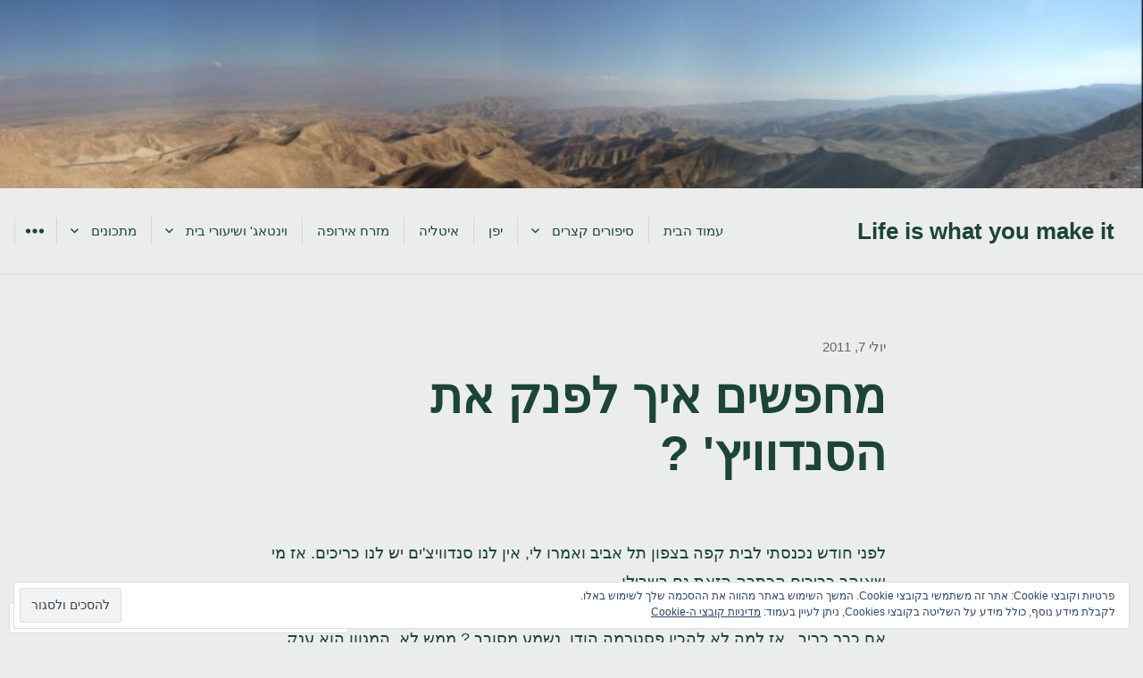

--- FILE ---
content_type: text/css
request_url: https://s0.wp.com/wp-content/themes/pub/resonar/rtl.css?m=1428218551
body_size: 2174
content:
body{direction:rtl;unicode-bidi:embed}body,
button,
input,
select,
textarea,
h1,
h2,
h3,
h4,
h5,
h6,
blockquote cite,
blockquote small,
input[type="button"],
input[type="reset"],
input[type="submit"],
.post-password-form label,
.post-navigation,
.post-navigation .post-title,
.pagination,
.image-navigation,
.comment-navigation,
.widget-title,
.widget_calendar caption,
.widget_recent_entries .post-date,
.widget_rss .rss-date,
.widget_rss cite,
.site-title,
.site-description,
.author-heading,
.author-title,
.author-description,
.sticky-post,
.posted-on,
.cat-links,
.tags-links,
.comments-link,
.edit-link,
.full-size-link,
.page-links,
.entry-caption,
.comments-title,
.comment-reply-title,
.comment-author,
.comment-metadata,
.pingback .edit-link,
.comment-list .reply a,
.comment-form label,
.wp-caption-text,
.gallery-caption,
.widecolumn label,
.widecolumn .mu_register label,
#infinite-handle span,
#infinite-footer .blog-info,
.site .portfolio-entry-meta,
.hentry div.sharedaddy h3.sd-title,
.hentry h3.sd-title,
.hentry div#jp-relatedposts h3.jp-relatedposts-headline,
.hentry div#jp-relatedposts div.jp-relatedposts-items-visual h4.jp-relatedposts-post-title,
.hentry .jp-relatedposts-post-title,
.hentry div#jp-relatedposts div.jp-relatedposts-items .jp-relatedposts-post .jp-relatedposts-post-date,
.hentry div#jp-relatedposts div.jp-relatedposts-items .jp-relatedposts-post .jp-relatedposts-post-context{font-family:Arial,Tahoma,sans-serif}::-webkit-input-placeholder{font-family:Arial,Tahoma,sans-serif}:-moz-placeholder{font-family:Arial,Tahoma,sans-serif}::-moz-placeholder{font-family:Arial,Tahoma,sans-serif}:-ms-input-placeholder{font-family:Arial,Tahoma,sans-serif}blockquote{border-right:4px solid currentColor;padding-right:20px;padding-left:0;border-left:none}ul, ol{margin:0 20px 24px 0}caption,
th,
td{text-align:right}input[type="checkbox"],
input[type="radio"]{margin-left:6px;margin-right:auto}div.entry-date a:hover,
.entry-footer a:hover,
.comment-author a:hover,
.comment-metadata a:hover,
.pingback .edit-link a:hover,
.textwidget a,
.entry-date a:hover,
.entry-content a,
.entry-summary a,
.entry-footer .author-bio a,
.page-content a,
.comment-content a,
.pingback .comment-body > a,
.taxonomy-description a,
.logged-in-as a,
.site-info a,
.image-navigation a:hover,
.comment-navigation a:hover,
.widget_gravatar a,
.widget-grofile p a,
#infinite-footer .blog-credits a{background-image:-webkit-linear-gradient(right,currentColor 0%,currentColor 100%);background-image:linear-gradient(to left,currentColor 0%,currentColor 100%)}.site-header .main-navigation{float:left}.site-header .nav-menu > li{float:right}.site-header .nav-menu > li + li{border-right:1px solid rgba(0,0,0,0.1);border-left:none}.site-header .menu-item-has-children > a{padding-left:38px;padding-right:16px}.site-header .menu-item-has-children > a:after{left:12px;right:auto}.site-header .sub-menu{right:-1px;left:auto}.site-header .nav-menu > li > .sub-menu:before{right:10px;left:auto}.site-header .nav-menu > li > .sub-menu:after{right:12px;left:auto}.site-header .sub-menu ul{right:100%;left:auto}.site-header .sub-menu .menu-item-has-children > a{padding-left:30px;padding-right:16px}.site-header .sub-menu .menu-item-has-children > a:after{left:8px;right:auto}.sidebar .main-navigation ul ul{margin-right:12px;margin-left:auto}.sidebar .main-navigation .menu-item-has-children > a{padding-left:48px;padding-right:0}.dropdown-toggle{left:0;right:auto}.social-navigation li{float:right;margin:0 0 1px 1px}.sidebar-toggle{left:7.6923%;right:auto;-webkit-transform:translate(-16px,-50%);-ms-transform:translate(-16px,-50%);transform:translate(-16px,-50%)}.sidebar-toggle.toggled-on:before{left:0}.pagination .prev{border-left:1px solid rgba(0,0,0,0.1);right:0;left:auto;border-right:none}.pagination .prev:before{right:-1px;left:auto}.pagination .next{border-right:1px solid rgba(0,0,0,0.1);left:0;right:auto;border-left:none}.pagination .next:before{left:-1px;right:auto}.site .skip-link{right:-9999em;left:auto}.site .skip-link:focus{right:6px;left:auto}.widget_archive ul ul,
.widget_categories ul ul,
.widget_links ul ul,
.widget_meta ul ul,
.widget_nav_menu ul ul,
.widget_pages ul ul,
.widget_recent_comments ul ul,
.widget_recent_entries ul ul{margin:12px 12px 0 0}.sidebar{left:100%;right:auto}.sidebar-open .sidebar{left:0;right:auto}.no-js .sidebar{left:auto;right:auto}.site-branding{float:right}.site-navigation{float:left}.post-thumbnail{float:left;margin:36px 4.54029457% 12px 0}.author-info .avatar{float:right;margin:0 0 24px 24px}.cat-links,
.tags-links,
.comments-link,
.edit-link,
.full-size-link{padding:3px 19px 3px 0}.cat-links:before,
.tags-links:before,
.comments-link:before,
.edit-link:before,
.full-size-link:before{right:0;left:auto}.page-links a,
.page-links > span{margin:0 0 4px 4px}.page-links > .page-links-title{padding-left:19px;padding-right:0}.entry-header-wrapper{right:0;left:auto}.single .entry-title,
.sticky .entry-title{margin-left:0;margin-right:auto}.scroll-indicator{right:50%;left:auto}.scroll-indicator:before{right:-5px;left:auto;-webkit-transform:rotate(135deg);-moz-transform:rotate(135deg);transform:rotate(135deg)}.scroll-indicator:after{right:19px;left:auto;-webkit-transform:rotate(45deg);-moz-transform:rotate(45deg);transform:rotate(45deg)}.comment-list .children > li{padding-right:12px;padding-left:0}.comment-author .avatar{float:right;margin-left:12px;margin-right:auto}.bypostauthor > article .fn:after{right:3px;left:auto}.comment-metadata .edit-link,
.pingback .edit-link{margin-right:6px;margin-left:auto}.comment-content ul,
.comment-content ol{margin:0 20px 24px 0}.comment-reply-title small a{float:left}.infinite-loader .spinner{right:50%!important;left:auto}.widget_jetpack_display_posts_widget .jetpack-display-remote-posts p{margin:0 !important 24px 0}.widget_top-posts .widgets-list-layout .widgets-list-layout-blavatar{margin-right:0;margin-left:12px}.widget_top-posts .widgets-list-layout-links{float:right}.widget_rss_links ul ul,
.widget_top-posts ul ul,
.widget_upcoming_events_widget ul ul{margin:12px 12px 0 0}.hentry div#jp-relatedposts div.jp-relatedposts-items-visual .jp-relatedposts-post{padding-left:0;padding-right:0}@media screen and (min-width: 37.5625em){.sidebar-toggle{left:3.84615%;right:auto}.sidebar .main-navigation,
	.social-navigation,
	.widget{margin-left:15.3846%;margin-right:15.3846%}}@media screen and (min-width: 43.75em){blockquote{margin-right:-32px;padding-right:28px;padding-left:0;margin-left:auto}blockquote > blockquote{margin-right:0;margin-left:auto}li > ul,
	li > ol,
	blockquote > ul,
	blockquote > ol{margin-right:24px;margin-left:auto}input[type="checkbox"],
	input[type="radio"]{margin-left:8px;margin-right:auto}.sidebar .main-navigation ul ul{margin-right:16px;margin-left:auto}.pagination .prev:before{right:-10px;left:auto}.pagination .next:before{left:3px;right:auto}.widget blockquote{margin-right:-30px;padding-right:26px;padding-left:0;margin-left:auto}.widget blockquote > blockquote{margin-right:0;margin-left:auto}.widget li > ul,
	.widget li > ol,
	.widget blockquote > ul,
	.widget blockquote > ol{margin-right:24px;margin-left:auto}.author-info .avatar{margin:0 0 32px 32px}.cat-links,
	.tags-links,
	.comments-link,
	.edit-link,
	.full-size-link{padding:4px 19px 4px 0}.page-links > .page-links-title{padding-left:26px;padding-right:0}.comment-list .children > li{padding-right:32px;padding-left:0}.comment-author .avatar{margin-left:16px;margin-right:auto}.comment-metadata .edit-link,
	.pingback .edit-link{margin-right:8px;margin-left:auto}.comment-content li > ul,
	.comment-content li > ol,
	.comment-content blockquote > ul,
	.comment-content blockquote > ol{margin-right:24px;margin-left:auto}.hentry div#jp-relatedposts div.jp-relatedposts-items .jp-relatedposts-post{padding-left:16px;padding-right:0}}@media screen and (min-width: 51.755em){.sidebar .main-navigation,
	.social-navigation,
	.widget{margin-left:23.0759%;margin-right:23.0759%}.image-navigation,
	.post-navigation,
	.entry-content,
	.entry-footer,
	.comments-area,
	.attachment .entry-header,
	.not-found.page-header,
	.page-content{margin-left:15.3846%;margin-right:15.3846%}.single .entry-header-inner,
		.widecolumn{padding-left:15.3846%;padding-right:15.3846%}.entry-title,
		.entry-summary{margin-left:27.27891994%;margin-right:auto}}@media screen and (min-width: 57.8125em){.sidebar .main-navigation,
	.social-navigation,
	.widget{margin-left:23.5079%;margin-right:23.5079%}.image-navigation,
	.post-navigation,
	.entry-content,
	.entry-footer,
	.comments-area,
	.attachment .entry-header,
	.not-found .page-header,
	.page-content{margin-left:17.6471%;margin-right:17.6471%}.single .entry-header-inner,
		.widecolumn{padding-left:17.6471%;padding-right:17.6471%}.sidebar-toggle{float:left;left:auto;right:auto;-webkit-transform:translate(-16px,0);-ms-transform:translate(-16px,0);transform:translate(-16px,0)}.custom-menu .site-branding{margin-left:32px;margin-right:auto}.custom-menu .sidebar-toggle{border-right-color:rgba(0,0,0,0.1)}.menu-right .site-branding{margin-left:0;margin-right:auto}.menu-right .site-header .main-navigation{float:right}.menu-right .sidebar-toggle{left:32px;right:auto;-webkit-transform:translate(-16px,-50%);-ms-transform:translate(-16px,-50%);transform:translate(-16px,-50%)}.post-thumbnail{margin-right:6.66829507%;margin-left:auto}.entry-title,
	.entry-summary{margin-left:33.34147533%;margin-right:auto}}